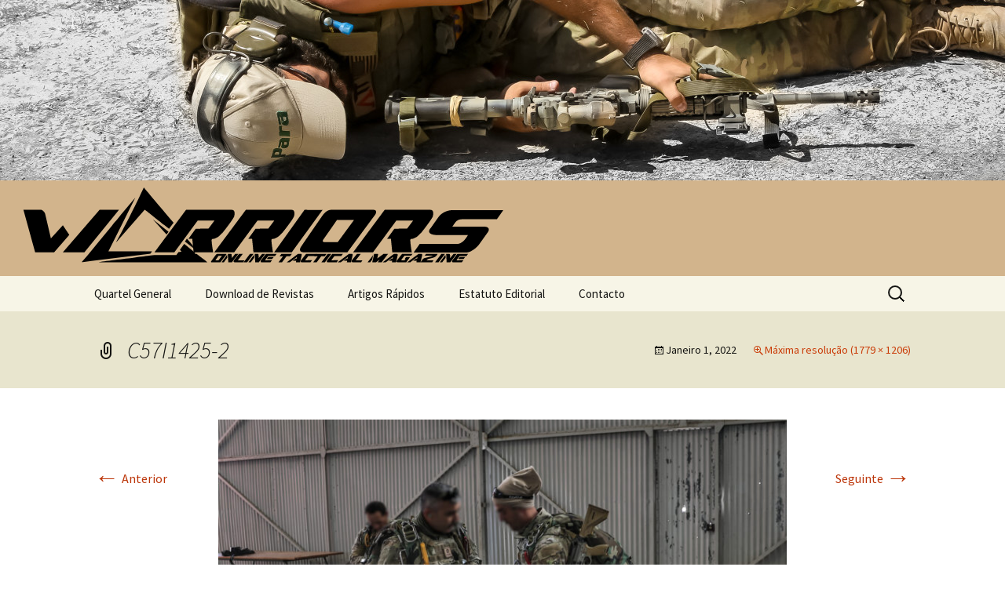

--- FILE ---
content_type: text/html; charset=UTF-8
request_url: http://warriors.pt/c57i1425-2/
body_size: 10321
content:
<!DOCTYPE html>
<!--[if IE 7]>
<html class="ie ie7" lang="pt-PT">
<![endif]-->
<!--[if IE 8]>
<html class="ie ie8" lang="pt-PT">
<![endif]-->
<!--[if !(IE 7) | !(IE 8)  ]><!-->
<html lang="pt-PT">
<!--<![endif]-->
<head>
	<meta charset="UTF-8">
	<meta name="viewport" content="width=device-width">
	<title>C57I1425-2 | The Way of the Warrior(s)</title>
	<meta name="description" content="C57I1425-2" />
	<link rel="profile" href="http://gmpg.org/xfn/11">
	<link rel="pingback" href="http://warriors.pt/xmlrpc.php">
	<!--[if lt IE 9]>
	<script src="http://warriors.pt/wp-content/themes/warriorstheme/js/html5.js"></script>
	<![endif]-->
	<link rel="shortcut icon" type="image/x-icon" href="http://warriors.pt/wp-content/themes/warriorstheme/favicon.ico">
	<link rel="alternate" type="application/rss+xml" title="The Way of the Warrior(s) Feed" href="http://warriors.pt/feed/">

	<!--  iPhone Web App Home Screen Icon -->
	<link rel="apple-touch-icon" sizes="72x72" href="http://warriors.pt/wp-content/themes/warriorstheme/img/devices/72x72mobile.png" />
	<link rel="apple-touch-icon" sizes="114x114" href="http://warriors.pt/wp-content/themes/warriorstheme/img/devices/114x114mobile.png" />

	<!-- Enable Startup Image for iOS Home Screen Web App -->
	<meta name="apple-mobile-web-app-capable" content="yes" />
	<link rel="apple-touch-startup-image" href="http://warriors.pt/wp-content/themes/warriorstheme/img/devices/320x460mobile.png" />

	<!-- Startup Image iPad Landscape (748x1024) -->
	<link rel="apple-touch-startup-image" href="http://warriors.pt/wp-content/themes/warriorstheme/img/devices/748x1024ipad.png" media="screen and (min-device-width: 481px) and (max-device-width: 1024px) and (orientation:landscape)" />
	<!-- Startup Image iPad Portrait (768x1004) -->
	<link rel="apple-touch-startup-image" href="http://warriors.pt/wp-content/themes/warriorstheme/img/devices/768x1004ipad.png" media="screen and (min-device-width: 481px) and (max-device-width: 1024px) and (orientation:portrait)" />
	<!-- Startup Image iPhone (320x460) -->
	<link rel="apple-touch-startup-image" href="http://warriors.pt/wp-content/themes/warriorstheme/img/devices/320x460mobile.png" media="screen and (max-device-width: 320px)" />
	<link rel='dns-prefetch' href='//fonts.googleapis.com' />
<link rel='dns-prefetch' href='//s.w.org' />
<link rel="alternate" type="application/rss+xml" title="The Way of the Warrior(s) &raquo; Feed" href="http://warriors.pt/feed/" />
<link rel="alternate" type="application/rss+xml" title="The Way of the Warrior(s) &raquo; Feed de comentários" href="http://warriors.pt/comments/feed/" />
		<script type="text/javascript">
			window._wpemojiSettings = {"baseUrl":"https:\/\/s.w.org\/images\/core\/emoji\/2.4\/72x72\/","ext":".png","svgUrl":"https:\/\/s.w.org\/images\/core\/emoji\/2.4\/svg\/","svgExt":".svg","source":{"concatemoji":"http:\/\/warriors.pt\/wp-includes\/js\/wp-emoji-release.min.js?ver=4.9.3"}};
			!function(a,b,c){function d(a,b){var c=String.fromCharCode;l.clearRect(0,0,k.width,k.height),l.fillText(c.apply(this,a),0,0);var d=k.toDataURL();l.clearRect(0,0,k.width,k.height),l.fillText(c.apply(this,b),0,0);var e=k.toDataURL();return d===e}function e(a){var b;if(!l||!l.fillText)return!1;switch(l.textBaseline="top",l.font="600 32px Arial",a){case"flag":return!(b=d([55356,56826,55356,56819],[55356,56826,8203,55356,56819]))&&(b=d([55356,57332,56128,56423,56128,56418,56128,56421,56128,56430,56128,56423,56128,56447],[55356,57332,8203,56128,56423,8203,56128,56418,8203,56128,56421,8203,56128,56430,8203,56128,56423,8203,56128,56447]),!b);case"emoji":return b=d([55357,56692,8205,9792,65039],[55357,56692,8203,9792,65039]),!b}return!1}function f(a){var c=b.createElement("script");c.src=a,c.defer=c.type="text/javascript",b.getElementsByTagName("head")[0].appendChild(c)}var g,h,i,j,k=b.createElement("canvas"),l=k.getContext&&k.getContext("2d");for(j=Array("flag","emoji"),c.supports={everything:!0,everythingExceptFlag:!0},i=0;i<j.length;i++)c.supports[j[i]]=e(j[i]),c.supports.everything=c.supports.everything&&c.supports[j[i]],"flag"!==j[i]&&(c.supports.everythingExceptFlag=c.supports.everythingExceptFlag&&c.supports[j[i]]);c.supports.everythingExceptFlag=c.supports.everythingExceptFlag&&!c.supports.flag,c.DOMReady=!1,c.readyCallback=function(){c.DOMReady=!0},c.supports.everything||(h=function(){c.readyCallback()},b.addEventListener?(b.addEventListener("DOMContentLoaded",h,!1),a.addEventListener("load",h,!1)):(a.attachEvent("onload",h),b.attachEvent("onreadystatechange",function(){"complete"===b.readyState&&c.readyCallback()})),g=c.source||{},g.concatemoji?f(g.concatemoji):g.wpemoji&&g.twemoji&&(f(g.twemoji),f(g.wpemoji)))}(window,document,window._wpemojiSettings);
		</script>
		<style type="text/css">
img.wp-smiley,
img.emoji {
	display: inline !important;
	border: none !important;
	box-shadow: none !important;
	height: 1em !important;
	width: 1em !important;
	margin: 0 .07em !important;
	vertical-align: -0.1em !important;
	background: none !important;
	padding: 0 !important;
}
</style>
<link rel='stylesheet' id='twentythirteen-fonts-css'  href='//fonts.googleapis.com/css?family=Source+Sans+Pro%3A300%2C400%2C700%2C300italic%2C400italic%2C700italic%7CBitter%3A400%2C700&#038;subset=latin%2Clatin-ext' type='text/css' media='all' />
<link rel='stylesheet' id='genericons-css'  href='http://warriors.pt/wp-content/themes/warriorstheme/fonts/genericons.css?ver=2.09' type='text/css' media='all' />
<link rel='stylesheet' id='twentythirteen-style-css'  href='http://warriors.pt/wp-content/themes/warriorstheme/style.css?ver=2013-07-18' type='text/css' media='all' />
<!--[if lt IE 9]>
<link rel='stylesheet' id='twentythirteen-ie-css'  href='http://warriors.pt/wp-content/themes/warriorstheme/css/ie.css?ver=2013-07-18' type='text/css' media='all' />
<![endif]-->
<script type='text/javascript' src='http://warriors.pt/wp-includes/js/jquery/jquery.js?ver=1.12.4'></script>
<script type='text/javascript' src='http://warriors.pt/wp-includes/js/jquery/jquery-migrate.min.js?ver=1.4.1'></script>
<link rel='https://api.w.org/' href='http://warriors.pt/wp-json/' />
<link rel="EditURI" type="application/rsd+xml" title="RSD" href="http://warriors.pt/xmlrpc.php?rsd" />
<link rel="wlwmanifest" type="application/wlwmanifest+xml" href="http://warriors.pt/wp-includes/wlwmanifest.xml" /> 
<meta name="generator" content="WordPress 4.9.3" />
<link rel='shortlink' href='http://warriors.pt/?p=2818' />
<link rel="alternate" type="application/json+oembed" href="http://warriors.pt/wp-json/oembed/1.0/embed?url=http%3A%2F%2Fwarriors.pt%2Fc57i1425-2%2F" />
<link rel="alternate" type="text/xml+oembed" href="http://warriors.pt/wp-json/oembed/1.0/embed?url=http%3A%2F%2Fwarriors.pt%2Fc57i1425-2%2F&#038;format=xml" />
	<style type="text/css" id="twentythirteen-header-css">
			.site-header {
			background: url(http://warriors.pt/wp-content/uploads/2013/09/cropped-carro.jpg) no-repeat scroll top;
			background-size: 1600px auto;
		}
			.site-title,
		.site-description {
			color: #FFFFFF;
		}
		</style>
	
	<style>
	@media screen and (device-width: 320px) and (device-height: 480px) and (-webkit-device-pixel-ratio: 2) { 
 	.site-header{background-size: 480px auto;}
 	.site-header .home-link{min-height: 40px;} 	
 	}
	 @media only screen and (max-width: 481px) { 
 	.site-header{background-size:  481px auto;}
 	.site-header .home-link{min-height: 40px;}
	}
	@media only screen and (max-width: 768px) { 
 	.site-header{background-size: 768px auto;}
 	.site-header .home-link{min-height: 75px;}
 }
	</style>
</head>

<body class="attachment attachment-template-default single single-attachment postid-2818 attachmentid-2818 attachment-jpeg single-author no-avatars">
	<div id="page" class="hfeed site">
		<header id="masthead" class="site-header" role="banner">
			<!--<a class="home-link" href="" title="" rel="home">
				<h1 class="site-title"></h1>
				<h2 class="site-description"></h2>
			</a>-->
			<div class="home-link">

			</div>
			<div id="tituloRevista">
				<h1 class="site-title h1mike"><span class="logo"><svg version="1.1" id="Layer_1" xmlns="http://www.w3.org/2000/svg" xmlns:xlink="http://www.w3.org/1999/xlink" x="0px" y="0px" preserveAspectRatio="xMinYMin meet" viewBox="0 0 340 60" enable-background="new 0 0 340 60" xml:space="preserve">
<g>
	<g>
		<path d="M36.576,37.209l-10.35,11.922H13.269L5.255,20.153h11.715c0.331,0,0.667,0.076,1.004,0.228
			c0.338,0.152,0.643,0.352,0.917,0.6c0.273,0.248,0.513,0.532,0.721,0.849c0.207,0.318,0.359,0.628,0.456,0.932l3.947,16.849
			l8.168-8.9L36.576,37.209z M32.149,49.214L57.25,20.153h13.247L46.883,49.131L32.149,49.214z"/>
	</g>
	<path fill-rule="evenodd" clip-rule="evenodd" d="M45.113,55.705v0.205h0.623l5.915-0.809l6.44-0.797l6.65-0.802l27.165-3.371
		l1.035-1.568c0,0-18.802-0.021-29.682-0.022l7.002-14.037l11.379-22.776l-8.04,9.622c-1.316,1.645-2.668,3.268-3.999,4.847
		c-1.16,1.377-3.225,3.538-3.987,4.913L56.1,42.635l-3.822,4.695l-3.633,4.318L45.113,55.705L45.113,55.705z"/>
	<path fill-rule="evenodd" clip-rule="evenodd" d="M125.253,55.969h5.473c-0.357-0.468-0.985-0.859-1.514-1.283
		c-0.518-0.413-1.128-0.889-1.582-1.207c-0.602-0.591-1.391-1.111-2.125-1.678c-0.634-0.489-1.395-1.173-2.062-1.643h-1.081
		l-0.086-0.866c-2.036-1.587-4.914-4.025-7.323-5.897l-2.895,4.068l1.081,1.348l-2.13,0.265l-1.374,2.014H94.518
		c-7.338,0.857-7.003,0.896-14.312,1.807c-3.723,0.464-21.851,2.435-23.678,3.073h43.083h18.761H125.253L125.253,55.969z
		 M104.269,35.123l-10.652-8.412l9.262,10.224L104.269,35.123L104.269,35.123z"/>
	<path fill-rule="evenodd" clip-rule="evenodd" d="M68.506,42.231c0.941-0.749,1.655-1.769,2.498-2.703l16.964-19.453
		c0.985,0.397,8.908,6.943,10.042,7.811c1.072,0.82,2.35,2.045,3.416,2.706l3.189,2.55l3.116-4.173C97.608,17.004,87.442,5,87.519,5
		h-0.14C81.658,17.52,69.002,41.795,68.506,42.231L68.506,42.231z M115.478,41.742l5.622,4.462l-0.158-1.592l-4.114-4.86
		L115.478,41.742L115.478,41.742z"/>
	<path d="M230.224,49.119l21.524-28.979h31.298c0.441,0,0.801,0.11,1.081,0.331c0.279,0.221,0.483,0.525,0.609,0.911
		c0.128,0.386,0.181,0.835,0.158,1.345c-0.022,0.511-0.094,1.042-0.216,1.594c-0.062,0.276-0.229,0.656-0.501,1.139
		c-0.272,0.483-0.6,1.014-0.981,1.594c-0.383,0.58-0.817,1.201-1.303,1.863c-0.486,0.662-0.966,1.325-1.438,1.987
		c-1.137,1.518-2.408,3.16-3.814,4.927l-2.484,2.359c-0.361,0.331-0.788,0.607-1.281,0.828c-0.492,0.221-0.938,0.441-1.334,0.662
		c-0.279,0.138-0.583,0.221-0.912,0.248s-0.718,0.083-1.167,0.166c-0.094,0.027-0.155,0.172-0.183,0.435
		c-0.028,0.263-0.035,0.607-0.022,1.035c0.014,0.428,0.051,0.91,0.114,1.449c0.063,0.537,0.13,1.083,0.2,1.635
		c0.16,1.324,0.388,2.814,0.684,4.471h-13.33l-0.906-9.148h-2.649l4.983-6.914l8.704-0.124l4.142-5.506h-11.468l-15.929,21.692
		H230.224L230.224,49.119z"/>
	<path d="M196.691,49.119c-0.729,0.027-1.309-0.055-1.737-0.248c-0.43-0.193-0.721-0.47-0.873-0.828s-0.171-0.772-0.057-1.241
		c0.116-0.47,0.345-0.98,0.688-1.532c2.599-3.809,4.969-7.272,7.11-10.391c0.917-1.325,1.821-2.636,2.713-3.934
		c0.892-1.297,1.703-2.47,2.435-3.519c0.732-1.048,1.349-1.939,1.85-2.67c0.502-0.731,0.834-1.193,0.998-1.387
		c0.93-1.159,1.838-1.987,2.724-2.484c0.886-0.497,1.688-0.745,2.404-0.745h29.352c0.524,0,0.921,0.124,1.188,0.373
		s0.411,0.58,0.43,0.994s-0.099,0.89-0.354,1.428c-0.254,0.538-0.642,1.097-1.161,1.677l-18.109,24.507H196.691L196.691,49.119z
		 M219.177,27.095c-1.6,2.291-3.043,4.375-4.331,6.251c-0.558,0.801-1.11,1.587-1.657,2.359c-0.546,0.772-1.045,1.483-1.498,2.132
		c-0.452,0.649-0.834,1.194-1.145,1.636s-0.503,0.718-0.576,0.828c-0.461,0.635-0.596,1.104-0.407,1.407
		c0.19,0.304,0.479,0.455,0.864,0.455h9.314l11.068-15.069H219.177L219.177,27.095z"/>
	<path d="M176.365,49.119l20.696-28.979c2.279,0.028,4.329,0.042,6.15,0.042c0.773,0,1.532,0,2.277,0s1.407,0,1.987,0
		c0.579,0,1.049,0,1.407,0s0.544-0.013,0.556-0.042c0,0-0.303,0.407-0.908,1.222c-0.604,0.814-1.402,1.904-2.392,3.27
		s-2.11,2.912-3.361,4.637s-2.536,3.499-3.856,5.32c-3.115,4.25-6.632,9.094-10.552,14.53H176.365L176.365,49.119z"/>
	<path d="M135.505,49.119l21.524-28.979h31.297c0.442,0,0.802,0.11,1.082,0.331c0.279,0.221,0.482,0.525,0.609,0.911
		c0.128,0.386,0.18,0.835,0.158,1.345c-0.022,0.511-0.095,1.042-0.217,1.594c-0.061,0.276-0.228,0.656-0.501,1.139
		c-0.271,0.483-0.599,1.014-0.981,1.594c-0.382,0.58-0.816,1.201-1.302,1.863c-0.486,0.662-0.966,1.325-1.438,1.987
		c-1.136,1.518-2.407,3.16-3.814,4.927l-2.483,2.359c-0.361,0.331-0.788,0.607-1.281,0.828c-0.492,0.221-0.938,0.441-1.334,0.662
		c-0.279,0.138-0.584,0.221-0.912,0.248c-0.329,0.027-0.719,0.083-1.168,0.166c-0.094,0.027-0.154,0.172-0.183,0.435
		c-0.027,0.263-0.034,0.607-0.021,1.035s0.051,0.91,0.113,1.449c0.063,0.537,0.13,1.083,0.201,1.635
		c0.16,1.324,0.388,2.814,0.684,4.471h-13.33l-0.906-9.148h-2.65l4.984-6.914l8.703-0.124l4.142-5.506h-11.467l-15.929,21.692
		H135.505L135.505,49.119z"/>
	<path d="M94.687,49.119l21.524-28.979h31.297c0.442,0,0.802,0.11,1.082,0.331c0.28,0.221,0.483,0.525,0.609,0.911
		c0.127,0.386,0.18,0.835,0.158,1.345c-0.022,0.511-0.094,1.042-0.216,1.594c-0.061,0.276-0.228,0.656-0.501,1.139
		c-0.272,0.483-0.599,1.014-0.981,1.594c-0.382,0.58-0.816,1.201-1.303,1.863c-0.486,0.662-0.965,1.325-1.438,1.987
		c-1.136,1.518-2.407,3.16-3.814,4.927l-2.484,2.359c-0.361,0.331-0.788,0.607-1.281,0.828s-0.938,0.441-1.335,0.662
		c-0.279,0.138-0.583,0.221-0.912,0.248c-0.329,0.027-0.718,0.083-1.167,0.166c-0.094,0.027-0.155,0.172-0.183,0.435
		c-0.027,0.263-0.035,0.607-0.022,1.035c0.013,0.428,0.051,0.91,0.114,1.449c0.063,0.537,0.13,1.083,0.201,1.635
		c0.16,1.324,0.387,2.814,0.683,4.471h-13.33l-0.907-9.148h-2.65l4.983-6.914l8.704-0.124l4.142-5.506h-11.467l-15.929,21.692
		H94.687L94.687,49.119z"/>
	<g>
		<path d="M133.78,55.969c-0.145,0.006-0.26-0.011-0.344-0.049c-0.084-0.038-0.139-0.094-0.167-0.164
			c-0.028-0.071-0.029-0.154-0.003-0.248c0.025-0.092,0.075-0.193,0.147-0.304c0.54-0.756,1.033-1.443,1.479-2.063
			c0.19-0.262,0.379-0.522,0.564-0.78c0.185-0.257,0.353-0.49,0.505-0.698c0.152-0.209,0.28-0.385,0.386-0.53
			c0.104-0.146,0.173-0.237,0.207-0.275c0.192-0.23,0.377-0.395,0.557-0.493c0.179-0.099,0.339-0.147,0.482-0.147h5.827
			c0.104,0,0.182,0.024,0.234,0.073c0.052,0.049,0.078,0.115,0.079,0.197c0.002,0.082-0.026,0.178-0.079,0.284
			c-0.055,0.106-0.135,0.218-0.242,0.332l-3.753,4.866H133.78z M138.387,51.597c-0.333,0.454-0.633,0.867-0.9,1.24
			c-0.116,0.159-0.231,0.315-0.345,0.469c-0.113,0.153-0.217,0.295-0.311,0.423c-0.093,0.129-0.173,0.237-0.238,0.325
			s-0.104,0.143-0.12,0.164c-0.095,0.126-0.126,0.22-0.089,0.279c0.036,0.061,0.091,0.091,0.168,0.091h1.849l2.296-2.991H138.387z"
			/>
		<path d="M140.438,55.969l3.774-5.112l0.158,1.973l-2.342,3.147L140.438,55.969z M147.468,53.084l2.313-2.868h2.104l-4.358,5.761
			h-2.474l-0.312-5.761h2.056c0.104-0.012,0.214,0.038,0.332,0.147s0.187,0.266,0.21,0.469L147.468,53.084z"/>
		<path d="M152.386,50.216h2.564l-3.398,4.389h4.595l-0.932,1.364h-5.777c-0.17,0-0.322-0.045-0.457-0.136
			c-0.134-0.09-0.24-0.19-0.316-0.3c-0.026-0.038-0.03-0.105-0.011-0.201s0.049-0.202,0.09-0.316
			c0.042-0.115,0.091-0.231,0.151-0.35c0.059-0.117,0.117-0.215,0.173-0.292L152.386,50.216z"/>
		<path d="M155.52,55.969l4.296-5.753c0.453,0.005,0.86,0.008,1.222,0.008c0.153,0,0.304,0,0.451,0c0.148,0,0.28,0,0.395,0
			c0.115,0,0.209,0,0.28,0c0.07,0,0.107-0.003,0.11-0.008c-0.251,0.322-0.479,0.62-0.684,0.892s-0.438,0.578-0.697,0.92
			c-0.26,0.343-0.526,0.695-0.801,1.057c-0.646,0.844-1.375,1.806-2.188,2.885H155.52z"/>
		<path d="M158.8,55.969l3.774-5.112l0.158,1.973l-2.342,3.147L158.8,55.969z M165.83,53.084l2.313-2.868h2.105l-4.358,5.761h-2.474
			l-0.312-5.761h2.056c0.104-0.012,0.214,0.038,0.332,0.147s0.187,0.266,0.21,0.469L165.83,53.084z"/>
		<path d="M170.77,50.224l7.277-0.008l-1.088,1.438h-4.645l-2.021,2.681c-0.031,0.043-0.045,0.097-0.044,0.159
			c0.002,0.063,0.023,0.095,0.067,0.095c0.027,0,0.115,0,0.264,0c0.147,0,0.334-0.001,0.557-0.004
			c0.224-0.003,0.473-0.006,0.748-0.009c0.274-0.003,0.552-0.003,0.832-0.003c0.279,0,0.551-0.002,0.815-0.005
			c0.264-0.003,0.496-0.005,0.696-0.005s0.356,0.002,0.471,0.005c0.113,0.003,0.16,0.007,0.143,0.013l-1.041,1.389h-6.075
			c-0.066,0-0.133-0.011-0.199-0.033c-0.067-0.021-0.129-0.051-0.186-0.09c-0.056-0.039-0.104-0.082-0.142-0.132
			c-0.038-0.049-0.063-0.101-0.077-0.156c-0.022-0.12-0.03-0.255-0.023-0.402s0.063-0.291,0.169-0.428L170.77,50.224z
			 M172.389,52.36h3.69l-1.059,1.282h-3.674L172.389,52.36z"/>
		<path d="M181.295,50.216c1.328,0.005,2.519,0.008,3.571,0.008c0.443,0,0.881,0,1.311,0c0.431,0,0.813,0,1.146,0
			c0.335,0,0.604,0,0.81,0c0.206,0,0.31-0.003,0.313-0.008c-0.073,0.087-0.139,0.17-0.198,0.246s-0.128,0.164-0.206,0.263
			c-0.077,0.099-0.156,0.2-0.236,0.305c-0.186,0.241-0.399,0.518-0.64,0.829h-2.375c-0.176,0.23-0.337,0.442-0.481,0.634
			s-0.311,0.41-0.499,0.658c-0.189,0.246-0.381,0.497-0.574,0.756c-0.454,0.603-0.976,1.29-1.562,2.063h-2.383l3.09-4.11h-2.375
			L181.295,50.216z"/>
		<path d="M184.92,55.969l7.684-5.753h2.072c0.098,0,0.183,0.03,0.253,0.094c0.069,0.063,0.117,0.134,0.143,0.21
			c0.022,0.071,0.04,0.145,0.051,0.222c0.012,0.077,0.018,0.153,0.015,0.23c-0.004,0.021-0.021,0.109-0.053,0.263
			c-0.031,0.154-0.073,0.348-0.125,0.583c-0.053,0.236-0.113,0.504-0.184,0.802c-0.07,0.299-0.139,0.602-0.207,0.909
			c-0.163,0.723-0.349,1.536-0.557,2.44h-2.82l0.186-1.06l-2.336-0.033c0.337-0.258,0.643-0.491,0.918-0.699
			c0.11-0.088,0.223-0.172,0.334-0.255c0.11-0.082,0.21-0.155,0.298-0.222c0.087-0.065,0.185-0.14,0.293-0.222h0.814l0.249-1.2
			l-4.93,3.69H184.92z"/>
		<path d="M198.135,50.216h7.25l-1.088,1.438h-4.645l-2.021,2.681c-0.031,0.043-0.045,0.097-0.044,0.159
			c0.002,0.063,0.023,0.095,0.067,0.095c0.027,0,0.115,0,0.264,0c0.147,0,0.334-0.001,0.557-0.004
			c0.224-0.003,0.473-0.006,0.748-0.009c0.274-0.003,0.552-0.003,0.832-0.003c0.279,0,0.551-0.002,0.815-0.005
			c0.264-0.003,0.496-0.005,0.696-0.005s0.356,0.002,0.471,0.005c0.113,0.003,0.16,0.007,0.143,0.013l-1.041,1.389h-6.074
			c-0.066,0-0.133-0.011-0.199-0.033c-0.067-0.021-0.129-0.051-0.186-0.09c-0.056-0.039-0.104-0.082-0.142-0.132
			c-0.038-0.049-0.063-0.101-0.077-0.156c-0.021-0.12-0.029-0.255-0.022-0.402s0.063-0.291,0.169-0.428L198.135,50.216z"/>
		<path d="M204.967,50.216c1.328,0.005,2.519,0.008,3.571,0.008c0.443,0,0.881,0,1.311,0c0.431,0,0.813,0,1.146,0
			c0.335,0,0.604,0,0.81,0c0.206,0,0.31-0.003,0.313-0.008c-0.073,0.087-0.139,0.17-0.198,0.246s-0.128,0.164-0.206,0.263
			c-0.077,0.099-0.156,0.2-0.236,0.305c-0.186,0.241-0.399,0.518-0.64,0.829h-2.375c-0.176,0.23-0.337,0.442-0.481,0.634
			s-0.311,0.41-0.499,0.658c-0.189,0.246-0.381,0.497-0.574,0.756c-0.454,0.603-0.976,1.29-1.562,2.063h-2.383l3.09-4.11h-2.375
			L204.967,50.216z"/>
		<path d="M208.584,55.969l4.297-5.753c0.452,0.005,0.859,0.008,1.222,0.008c0.153,0,0.304,0,0.451,0c0.148,0,0.28,0,0.395,0
			c0.115,0,0.209,0,0.28,0c0.07,0,0.107-0.003,0.109-0.008c-0.25,0.322-0.479,0.62-0.684,0.892s-0.438,0.578-0.697,0.92
			c-0.26,0.343-0.525,0.695-0.801,1.057c-0.646,0.844-1.375,1.806-2.188,2.885H208.584z"/>
		<path d="M216.004,50.216h7.25l-1.088,1.438h-4.645l-2.021,2.681c-0.031,0.043-0.045,0.097-0.044,0.159
			c0.002,0.063,0.023,0.095,0.067,0.095c0.027,0,0.115,0,0.264,0c0.147,0,0.334-0.001,0.557-0.004
			c0.224-0.003,0.473-0.006,0.748-0.009c0.274-0.003,0.552-0.003,0.832-0.003c0.279,0,0.551-0.002,0.815-0.005
			c0.264-0.003,0.496-0.005,0.696-0.005s0.356,0.002,0.471,0.005c0.113,0.003,0.16,0.007,0.143,0.013l-1.041,1.389h-6.074
			c-0.066,0-0.133-0.011-0.199-0.033c-0.067-0.021-0.129-0.051-0.186-0.09c-0.056-0.039-0.104-0.082-0.142-0.132
			c-0.038-0.049-0.063-0.101-0.077-0.156c-0.021-0.12-0.029-0.255-0.022-0.402s0.063-0.291,0.169-0.428L216.004,50.216z"/>
		<path d="M219.689,55.969l7.684-5.753h2.07c0.1,0,0.184,0.03,0.254,0.094s0.117,0.134,0.143,0.21
			c0.022,0.071,0.04,0.145,0.051,0.222c0.012,0.077,0.018,0.153,0.015,0.23c-0.004,0.021-0.022,0.109-0.053,0.263
			c-0.032,0.154-0.073,0.348-0.125,0.583c-0.053,0.236-0.113,0.504-0.183,0.802c-0.07,0.299-0.141,0.602-0.208,0.909
			c-0.163,0.723-0.349,1.536-0.558,2.44h-2.818l0.185-1.06l-2.335-0.033c0.336-0.258,0.641-0.491,0.917-0.699
			c0.11-0.088,0.222-0.172,0.334-0.255c0.11-0.082,0.21-0.155,0.298-0.222c0.088-0.065,0.185-0.14,0.293-0.222h0.814l0.249-1.2
			l-4.931,3.69H219.689z"/>
		<path d="M232.854,50.216h2.564l-3.398,4.389h4.596l-0.932,1.364h-5.777c-0.17,0-0.322-0.045-0.457-0.136
			c-0.135-0.09-0.24-0.19-0.316-0.3c-0.026-0.038-0.03-0.105-0.012-0.201c0.02-0.096,0.05-0.202,0.09-0.316
			c0.042-0.115,0.092-0.231,0.151-0.35c0.06-0.117,0.117-0.215,0.173-0.292L232.854,50.216z"/>
	</g>
	<g>
		<path d="M240.109,55.969l3.781-4.907l-0.648,3.024l-1.365,1.883H240.109z M246.889,50.216c0.066,0,0.125,0.015,0.178,0.045
			c0.051,0.03,0.092,0.069,0.122,0.119c0.029,0.049,0.049,0.105,0.06,0.168c0.01,0.063,0.009,0.125-0.002,0.186l-0.577,2.646
			l4.339-3.163h3.049l-4.387,5.753h-2.656l1.398-1.883l-2.557,1.883h-2.572l1.279-5.753H246.889z"/>
		<path d="M250.434,55.969l7.684-5.753h2.07c0.1,0,0.184,0.03,0.254,0.094s0.117,0.134,0.143,0.21
			c0.022,0.071,0.04,0.145,0.051,0.222c0.012,0.077,0.018,0.153,0.015,0.23c-0.004,0.021-0.022,0.109-0.053,0.263
			c-0.032,0.154-0.073,0.348-0.125,0.583c-0.053,0.236-0.113,0.504-0.183,0.802c-0.07,0.299-0.141,0.602-0.208,0.909
			c-0.163,0.723-0.349,1.536-0.558,2.44h-2.818l0.185-1.06l-2.335-0.033c0.336-0.258,0.641-0.491,0.917-0.699
			c0.11-0.088,0.222-0.172,0.334-0.255c0.11-0.082,0.21-0.155,0.298-0.222c0.088-0.065,0.185-0.14,0.293-0.222h0.814l0.249-1.2
			l-4.931,3.69H250.434z"/>
		<path d="M263.615,50.216h7.117l-0.965,1.257h-4.504l-2.072,2.663c-0.062,0.077-0.088,0.155-0.076,0.234
			c0.01,0.08,0.041,0.144,0.097,0.192c0.011,0.012,0.051,0.021,0.118,0.03c0.068,0.008,0.15,0.015,0.25,0.02
			c0.099,0.006,0.21,0.009,0.333,0.009s0.248,0,0.374,0c0.296,0,0.629-0.006,1.002-0.017l0.706-0.904h-0.559l0.941-1.332h2.721
			l-2.628,3.601h-5.771c-0.18,0-0.343-0.038-0.485-0.114c-0.144-0.078-0.248-0.182-0.314-0.313c-0.021-0.049-0.03-0.11-0.027-0.185
			s0.019-0.155,0.045-0.242c0.026-0.088,0.059-0.173,0.099-0.255s0.086-0.156,0.138-0.222L263.615,50.216z"/>
		<path d="M267.135,55.969l7.684-5.753h2.072c0.098,0,0.183,0.03,0.253,0.094c0.069,0.063,0.117,0.134,0.143,0.21
			c0.022,0.071,0.04,0.145,0.051,0.222c0.012,0.077,0.018,0.153,0.015,0.23c-0.004,0.021-0.021,0.109-0.053,0.263
			c-0.031,0.154-0.073,0.348-0.125,0.583c-0.053,0.236-0.113,0.504-0.184,0.802c-0.07,0.299-0.139,0.602-0.207,0.909
			c-0.163,0.723-0.349,1.536-0.557,2.44h-2.82l0.186-1.06l-2.336-0.033c0.337-0.258,0.643-0.491,0.918-0.699
			c0.11-0.088,0.223-0.172,0.334-0.255c0.11-0.082,0.21-0.155,0.298-0.222c0.087-0.065,0.185-0.14,0.293-0.222h0.814l0.249-1.2
			l-4.93,3.69H267.135z"/>
		<path d="M281.975,53.553c-0.181,0.038-0.36,0.098-0.537,0.181c-0.178,0.082-0.34,0.177-0.486,0.283
			c-0.147,0.107-0.272,0.219-0.375,0.337c-0.104,0.118-0.172,0.229-0.209,0.333h4.701l-0.902,1.282h-7.947l1.496-2.047
			c0.105-0.147,0.218-0.271,0.336-0.369c0.118-0.099,0.241-0.182,0.366-0.247c0.126-0.065,0.259-0.119,0.398-0.16
			c0.139-0.041,0.288-0.081,0.448-0.119c0.4-0.099,0.783-0.194,1.149-0.288c0.155-0.038,0.313-0.077,0.478-0.119
			c0.164-0.041,0.321-0.079,0.472-0.115c0.15-0.035,0.293-0.069,0.429-0.103s0.25-0.063,0.346-0.09
			c0.191-0.05,0.414-0.104,0.666-0.165s0.492-0.126,0.723-0.197c0.229-0.071,0.431-0.147,0.605-0.23
			c0.175-0.081,0.278-0.167,0.313-0.254h-5.358l0.87-1.249h7.949c-0.033,0.061-0.069,0.129-0.11,0.205
			c-0.04,0.065-0.086,0.145-0.137,0.238s-0.116,0.197-0.195,0.313c-0.292,0.438-0.617,0.787-0.977,1.048
			c-0.359,0.26-0.763,0.477-1.208,0.649s-0.939,0.322-1.485,0.448C283.248,53.242,282.642,53.389,281.975,53.553z"/>
		<path d="M286.139,55.969l4.297-5.753c0.452,0.005,0.859,0.008,1.222,0.008c0.153,0,0.304,0,0.451,0c0.148,0,0.28,0,0.395,0
			c0.115,0,0.209,0,0.28,0c0.07,0,0.107-0.003,0.109-0.008c-0.25,0.322-0.479,0.62-0.684,0.892s-0.438,0.578-0.697,0.92
			c-0.26,0.343-0.525,0.695-0.801,1.057c-0.646,0.844-1.375,1.806-2.188,2.885H286.139z"/>
		<path d="M289.418,55.969l3.775-5.112l0.157,1.973l-2.342,3.147L289.418,55.969z M296.448,53.084l2.313-2.868h2.104l-4.357,5.761
			h-2.474l-0.312-5.761h2.055c0.104-0.012,0.215,0.038,0.332,0.147s0.187,0.266,0.21,0.469L296.448,53.084z"/>
	</g>
	<g>
		<path d="M301.38,50.224l7.278-0.008l-1.089,1.438h-4.645l-2.022,2.681c-0.03,0.043-0.045,0.097-0.043,0.159
			c0.002,0.063,0.023,0.095,0.067,0.095c0.027,0,0.115,0,0.264,0c0.147,0,0.334-0.001,0.557-0.004
			c0.224-0.003,0.473-0.006,0.748-0.009c0.274-0.003,0.552-0.003,0.832-0.003c0.279,0,0.552-0.002,0.815-0.005
			s0.496-0.005,0.696-0.005s0.356,0.002,0.471,0.005s0.161,0.007,0.143,0.013l-1.042,1.389h-6.074c-0.066,0-0.133-0.011-0.198-0.033
			c-0.067-0.021-0.129-0.051-0.186-0.09c-0.056-0.039-0.104-0.082-0.142-0.132c-0.038-0.049-0.063-0.101-0.076-0.156
			c-0.023-0.12-0.03-0.255-0.023-0.402s0.063-0.291,0.17-0.428L301.38,50.224z M302.999,52.36h3.69l-1.059,1.282h-3.674
			L302.999,52.36z"/>
	</g>
	<g>
		<path d="M316.446,43.403c-0.434,0.661-1.012,1.339-1.732,2.028s-1.493,1.318-2.316,1.884c-0.822,0.565-1.646,1.034-2.474,1.407
			c-0.826,0.372-1.558,0.559-2.192,0.559h-36.223l4.161-5.878h25.79c0.662,0,1.345-0.187,2.048-0.56
			c0.702-0.372,1.354-0.821,1.952-1.345c0.294-0.249,0.623-0.601,0.986-1.056s0.71-0.918,1.037-1.387
			c0.351-0.524,0.719-1.091,1.102-1.698H287.39c-0.965,0-1.872-0.096-2.717-0.289c-0.848-0.193-1.504-0.497-1.972-0.911
			c-0.467-0.413-0.683-0.938-0.646-1.573c0.036-0.635,0.467-1.393,1.295-2.276l4.869-6.913c0.64-0.966,1.387-1.773,2.242-2.421
			c0.856-0.648,1.745-1.173,2.666-1.573c0.921-0.4,1.85-0.683,2.786-0.849c0.938-0.166,1.805-0.248,2.605-0.248h34.194l-4.378,6.209
			l-22.867,0.042c-1.304-0.055-2.367,0.069-3.194,0.372c-0.827,0.304-1.568,0.856-2.223,1.656l-2.117,2.98h21.111
			c0.689,0,1.327,0.062,1.912,0.186c0.584,0.125,1.04,0.346,1.367,0.663c0.326,0.317,0.492,0.725,0.498,1.221
			c0.006,0.497-0.238,1.118-0.732,1.863L316.446,43.403z"/>
	</g>
</g>
</svg></span></h1>
				
			</div>
			<div id="navbar" class="navbar">
				<nav id="site-navigation" class="navigation main-navigation" role="navigation">
					<h3 class="menu-toggle">Menu</h3>
					<a class="screen-reader-text skip-link" href="#content" title="Saltar para o conteúdo">Saltar para o conteúdo</a>
					<div class="menu-menuprincipal-container"><ul id="menu-menuprincipal" class="nav-menu"><li id="menu-item-8" class="menu-item menu-item-type-custom menu-item-object-custom menu-item-home menu-item-8"><a title="Headquarters" href="http://warriors.pt/">Quartel General</a></li>
<li id="menu-item-28" class="menu-item menu-item-type-taxonomy menu-item-object-category menu-item-has-children menu-item-28"><a href="http://warriors.pt/category/revistas/">Download de Revistas</a>
<ul class="sub-menu">
	<li id="menu-item-3979" class="menu-item menu-item-type-taxonomy menu-item-object-category menu-item-3979"><a href="http://warriors.pt/category/revistas/2026-revistas/">2026</a></li>
	<li id="menu-item-3527" class="menu-item menu-item-type-taxonomy menu-item-object-category menu-item-3527"><a href="http://warriors.pt/category/revistas/2025-revistas/">2025</a></li>
	<li id="menu-item-3345" class="menu-item menu-item-type-taxonomy menu-item-object-category menu-item-3345"><a href="http://warriors.pt/category/revistas/2024-revistas/">2024</a></li>
	<li id="menu-item-3065" class="menu-item menu-item-type-taxonomy menu-item-object-category menu-item-3065"><a href="http://warriors.pt/category/revistas/2023-revistas/">2023</a></li>
	<li id="menu-item-2813" class="menu-item menu-item-type-taxonomy menu-item-object-category menu-item-2813"><a href="http://warriors.pt/category/revistas/2022-revistas/">2022</a></li>
	<li id="menu-item-2692" class="menu-item menu-item-type-taxonomy menu-item-object-category menu-item-2692"><a href="http://warriors.pt/category/revistas/2021/">2021</a></li>
	<li id="menu-item-2384" class="menu-item menu-item-type-taxonomy menu-item-object-category menu-item-2384"><a href="http://warriors.pt/category/revistas/2020-revistas/">2020</a></li>
	<li id="menu-item-2044" class="menu-item menu-item-type-taxonomy menu-item-object-category menu-item-2044"><a href="http://warriors.pt/category/revistas/revistas-warriors-2019/">2019</a></li>
	<li id="menu-item-1717" class="menu-item menu-item-type-taxonomy menu-item-object-category menu-item-1717"><a href="http://warriors.pt/category/revistas/2018/">2018</a></li>
	<li id="menu-item-1315" class="menu-item menu-item-type-taxonomy menu-item-object-category menu-item-1315"><a href="http://warriors.pt/category/revistas/2017/">2017</a></li>
	<li id="menu-item-828" class="menu-item menu-item-type-taxonomy menu-item-object-category menu-item-828"><a href="http://warriors.pt/category/revistas/2016/">2016</a></li>
	<li id="menu-item-398" class="menu-item menu-item-type-taxonomy menu-item-object-category menu-item-398"><a href="http://warriors.pt/category/revistas/2015/">2015</a></li>
	<li id="menu-item-397" class="menu-item menu-item-type-taxonomy menu-item-object-category menu-item-397"><a href="http://warriors.pt/category/revistas/2014/">2014</a></li>
	<li id="menu-item-399" class="menu-item menu-item-type-taxonomy menu-item-object-category menu-item-399"><a href="http://warriors.pt/category/revistas/2013/">2013</a></li>
</ul>
</li>
<li id="menu-item-42" class="menu-item menu-item-type-taxonomy menu-item-object-category menu-item-has-children menu-item-42"><a href="http://warriors.pt/category/galerias/">Artigos Rápidos</a>
<ul class="sub-menu">
	<li id="menu-item-395" class="menu-item menu-item-type-taxonomy menu-item-object-category menu-item-has-children menu-item-395"><a href="http://warriors.pt/category/galerias/fotos/">Reportagens Fotográficas</a>
	<ul class="sub-menu">
		<li id="menu-item-3978" class="menu-item menu-item-type-taxonomy menu-item-object-category menu-item-3978"><a href="http://warriors.pt/category/galerias/fotos/2026-fotos/">2026</a></li>
		<li id="menu-item-3526" class="menu-item menu-item-type-taxonomy menu-item-object-category menu-item-3526"><a href="http://warriors.pt/category/galerias/fotos/2025-fotos/">2025</a></li>
		<li id="menu-item-3343" class="menu-item menu-item-type-taxonomy menu-item-object-category menu-item-3343"><a href="http://warriors.pt/category/galerias/fotos/2024-fotos/">2024</a></li>
		<li id="menu-item-3066" class="menu-item menu-item-type-taxonomy menu-item-object-category menu-item-3066"><a href="http://warriors.pt/category/galerias/fotos/2023-fotos/">2023</a></li>
		<li id="menu-item-2812" class="menu-item menu-item-type-taxonomy menu-item-object-category menu-item-2812"><a href="http://warriors.pt/category/galerias/fotos/2022/">2022</a></li>
		<li id="menu-item-2691" class="menu-item menu-item-type-taxonomy menu-item-object-category menu-item-2691"><a href="http://warriors.pt/category/galerias/fotos/2021-fotos/">2021</a></li>
		<li id="menu-item-2383" class="menu-item menu-item-type-taxonomy menu-item-object-category menu-item-2383"><a href="http://warriors.pt/category/galerias/fotos/2020/">2020</a></li>
		<li id="menu-item-2040" class="menu-item menu-item-type-taxonomy menu-item-object-category menu-item-2040"><a href="http://warriors.pt/category/galerias/fotos/2019/">2019</a></li>
		<li id="menu-item-1716" class="menu-item menu-item-type-taxonomy menu-item-object-category menu-item-1716"><a href="http://warriors.pt/category/galerias/fotos/2018-fotos/">2018</a></li>
		<li id="menu-item-1316" class="menu-item menu-item-type-taxonomy menu-item-object-category menu-item-1316"><a href="http://warriors.pt/category/galerias/fotos/2017-fotos/">2017</a></li>
		<li id="menu-item-827" class="menu-item menu-item-type-taxonomy menu-item-object-category menu-item-827"><a href="http://warriors.pt/category/galerias/fotos/2016-fotos/">2016</a></li>
		<li id="menu-item-401" class="menu-item menu-item-type-taxonomy menu-item-object-category menu-item-401"><a href="http://warriors.pt/category/galerias/fotos/2015-fotos/">2015</a></li>
		<li id="menu-item-419" class="menu-item menu-item-type-taxonomy menu-item-object-category menu-item-419"><a href="http://warriors.pt/category/galerias/fotos/2014-fotos/">2014</a></li>
	</ul>
</li>
	<li id="menu-item-396" class="menu-item menu-item-type-taxonomy menu-item-object-category menu-item-396"><a href="http://warriors.pt/category/galerias/videos/">Reportagens Vídeo</a></li>
</ul>
</li>
<li id="menu-item-10" class="menu-item menu-item-type-post_type menu-item-object-page menu-item-10"><a href="http://warriors.pt/revista-warriors-estatuto-editorial/">Estatuto Editorial</a></li>
<li id="menu-item-9" class="menu-item menu-item-type-post_type menu-item-object-page menu-item-9"><a title="Contacto" href="http://warriors.pt/revista-warriors-contacto/">Contacto</a></li>
</ul></div>					<form role="search" method="get" class="search-form" action="http://warriors.pt/">
				<label>
					<span class="screen-reader-text">Pesquisar por:</span>
					<input type="search" class="search-field" placeholder="Pesquisar &hellip;" value="" name="s" />
				</label>
				<input type="submit" class="search-submit" value="Pesquisar" />
			</form>				</nav><!-- #site-navigation -->
			</div><!-- #navbar -->
		</header><!-- #masthead -->

		<div id="main" class="site-main">

	<div id="primary" class="content-area">
		<div id="content" class="site-content" role="main">
			<article id="post-2818" class="image-attachment post-2818 attachment type-attachment status-inherit hentry">
				<header class="entry-header">
					<h1 class="entry-title">C57I1425-2</h1>

					<div class="entry-meta">
						<span class="attachment-meta"><time class="entry-date" datetime="2022-01-01T09:57:43+00:00">Janeiro 1, 2022</time></span><span class="attachment-meta full-size-link"><a href="http://warriors.pt/wp-content/uploads/2022/01/C57I1425-2.jpg" title="Ligação à imagem no tamanho real">Máxima resolução (1779 &times; 1206)</a></span>					</div><!-- .entry-meta -->
				</header><!-- .entry-header -->

				<div class="entry-content">
					<nav id="image-navigation" class="navigation image-navigation" role="navigation">
						<span class="nav-previous"><a href='http://warriors.pt/184b08fe-e659-4577-81e8-18468c40587e/'><span class="meta-nav">&larr;</span> Anterior</a></span>
						<span class="nav-next"><a href='http://warriors.pt/c57i1430-2/'>Seguinte <span class="meta-nav">&rarr;</span></a></span>
					</nav><!-- #image-navigation -->

					<div class="entry-attachment">
						<div class="attachment">
							<a href="http://warriors.pt/cropped-carro-jpg/" title="C57I1425-2" rel="attachment"><img width="724" height="491" src="http://warriors.pt/wp-content/uploads/2022/01/C57I1425-2.jpg" class="attachment-724x724 size-724x724" alt="" srcset="http://warriors.pt/wp-content/uploads/2022/01/C57I1425-2.jpg 1779w, http://warriors.pt/wp-content/uploads/2022/01/C57I1425-2-300x203.jpg 300w, http://warriors.pt/wp-content/uploads/2022/01/C57I1425-2-768x521.jpg 768w, http://warriors.pt/wp-content/uploads/2022/01/C57I1425-2-1024x694.jpg 1024w" sizes="(max-width: 724px) 100vw, 724px" /></a>
													</div><!-- .attachment -->
					</div><!-- .entry-attachment -->

					
				</div><!-- .entry-content -->
			</article><!-- #post -->


		</div><!-- #content -->
	</div><!-- #primary -->


		</div><!-- #main -->
		<footer id="colophon" class="site-footer" role="contentinfo">
			
			<div class="site-info">
				&copy; 
				2013-2026 - The Way of the Warrior's - Todos os direitos reservados <br> Revista Online com Inscrição na Entidade Reguladora da Comunicação Social nº126370
			</div><!-- .site-info -->
		</footer><!-- #colophon -->
	</div><!-- #page -->

	<script type='text/javascript' src='http://warriors.pt/wp-content/themes/warriorstheme/js/functions.js?ver=2013-07-18'></script>
<script type='text/javascript' src='http://warriors.pt/wp-includes/js/wp-embed.min.js?ver=4.9.3'></script>
	<script>
  (function(i,s,o,g,r,a,m){i['GoogleAnalyticsObject']=r;i[r]=i[r]||function(){
  (i[r].q=i[r].q||[]).push(arguments)},i[r].l=1*new Date();a=s.createElement(o),
  m=s.getElementsByTagName(o)[0];a.async=1;a.src=g;m.parentNode.insertBefore(a,m)
  })(window,document,'script','//www.google-analytics.com/analytics.js','ga');

  ga('create', 'UA-46068158-2', 'warriors.pt');
  ga('send', 'pageview');

</script>
</body>
</html>